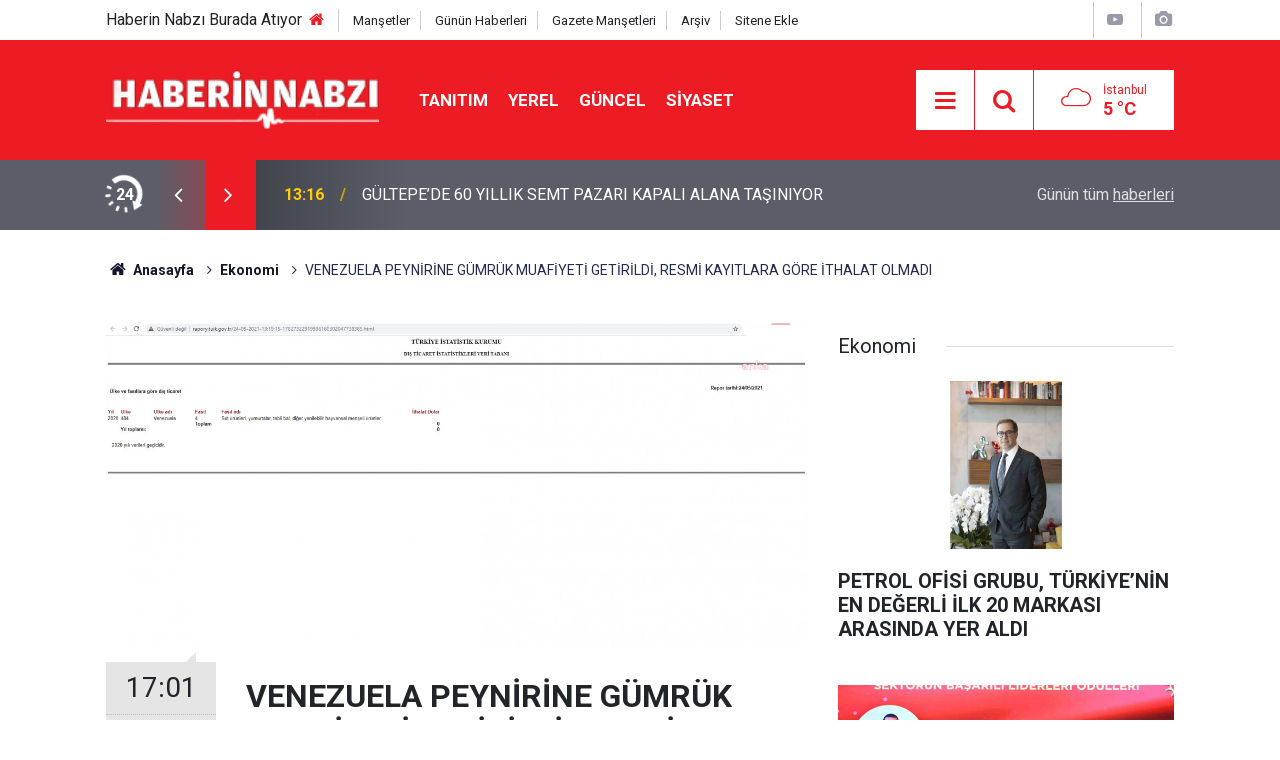

--- FILE ---
content_type: text/html; charset=UTF-8
request_url: https://www.haberinnabzi.com/venezuela-peynirine-gumruk-muafiyeti-getirildi-resmi-kayitlara-gore-ithalat-olmadi-1842h
body_size: 8746
content:
<!doctype html>
	<html lang="tr">
	<head>
		<meta charset="utf-8"/>
		<meta http-equiv="X-UA-Compatible" content="IE=edge"/>
		<meta name="viewport" content="width=device-width, initial-scale=1"/>
		<title>VENEZUELA PEYNİRİNE GÜMRÜK MUAFİYETİ GETİRİLDİ, RESMİ KAYITLARA GÖRE İTHALAT OLMADI</title>
		<meta name="description" content="Cumhurbaşkanlığı kararıyla ağustos 2020&#039;de Venezuela&#039;dan diğer bazı gıda ürünleriyle beraber 500 ton taze, 500 ton eritme ve 500 diğer olmak üzere toplam bin 500 ton peynir ithalatına gümrük..." />
<link rel="canonical" href="https://www.haberinnabzi.com/venezuela-peynirine-gumruk-muafiyeti-getirildi-resmi-kayitlara-gore-ithalat-olmadi-1842h" />
<link rel="amphtml" href="https://www.haberinnabzi.com/service/amp/venezuela-peynirine-gumruk-muafiyeti-getirildi-resmi-kayitlara-gore-ithalat-olmadi-1842h" />
<meta property="og:type" content="article" />
<meta property="og:site_name" content="Haberin Nabzı" />
<meta property="og:url" content="https://www.haberinnabzi.com/venezuela-peynirine-gumruk-muafiyeti-getirildi-resmi-kayitlara-gore-ithalat-olmadi-1842h" />
<meta property="og:title" content="VENEZUELA PEYNİRİNE GÜMRÜK MUAFİYETİ GETİRİLDİ, RESMİ KAYITLARA GÖRE İTHALAT OLMADI" />
<meta property="og:description" content="Cumhurbaşkanlığı kararıyla ağustos 2020&#039;de Venezuela&#039;dan diğer bazı gıda ürünleriyle beraber 500 ton taze, 500 ton eritme ve 500 diğer olmak üzere toplam bin 500 ton peynir ithalatına gümrük..." />
<meta property="og:image" content="https://www.haberinnabzi.com/d/news/1841.jpg" />
<meta property="og:image:width" content="702" />
<meta property="og:image:height" content="351" />
<meta name="twitter:card" content="summary_large_image" />
<meta name="twitter:site" content="@nabizhabertr" />
<meta name="twitter:url"  content="https://www.haberinnabzi.com/venezuela-peynirine-gumruk-muafiyeti-getirildi-resmi-kayitlara-gore-ithalat-olmadi-1842h" />
<meta name="twitter:title" content="VENEZUELA PEYNİRİNE GÜMRÜK MUAFİYETİ GETİRİLDİ, RESMİ KAYITLARA GÖRE İTHALAT OLMADI" />
<meta name="twitter:description" content="Cumhurbaşkanlığı kararıyla ağustos 2020&#039;de Venezuela&#039;dan diğer bazı gıda ürünleriyle beraber 500 ton taze, 500 ton eritme ve 500 diğer olmak üzere toplam bin 500 ton peynir ithalatına gümrük..." />
<meta name="twitter:image" content="https://www.haberinnabzi.com/d/news/1841.jpg" />
<meta property="fb:app_id" content="100002006649987" />
		<meta name="robots" content="max-snippet:-1, max-image-preview:large, max-video-preview:-1"/>
		<link rel="manifest" href="/manifest.json"/>
		<link rel="icon" href="https://www.haberinnabzi.com/d/assets/favicon/favicon.ico"/>
		<meta name="generator" content="CM News 6.0"/>

		<link rel="preconnect" href="https://fonts.googleapis.com"/>
		<link rel="preconnect" href="https://fonts.gstatic.com"/>
		<link rel="preconnect" href="https://www.google-analytics.com"/>
		<link rel="preconnect" href="https://stats.g.doubleclick.net"/>
		<link rel="preconnect" href="https://tpc.googlesyndication.com"/>
		<link rel="preconnect" href="https://pagead2.googlesyndication.com"/>

		<link rel="stylesheet" href="https://www.haberinnabzi.com/d/assets/bundle/2019-main.css?1651240348"/>

		<script>
			const BURL = "https://www.haberinnabzi.com/",
				DURL = "https://www.haberinnabzi.com/d/";
			if ('serviceWorker' in navigator)
			{
				navigator.serviceWorker.register('/service-worker.js').then((registration) => {
					document.dispatchEvent(new CustomEvent('cm-sw-register', {detail: {sw: registration}}));
				});
			}
		</script>
		<script type="text/javascript" src="https://www.haberinnabzi.com/d/assets/bundle/2019-main.js?1651240348" async></script>

			</head>
	<body class="body-main prevent news-detail news-9">
		<header class="base-header header-01">

	<div class="nav-top-container d-none d-lg-block">
		<div class="container">
			<div class="row">
				<div class="col">
					<nav class="nav-top">
    
   Haberin Nabzı Burada Atıyor
    
    
	<div><a href="./" title="Anasayfa"><i class="icon-home"></i></a></div>
	<div><a href="mansetler" title="Manşetler">Manşetler</a></div>
	<div><a href="son-haberler" title="Günün Haberleri">Günün Haberleri</a></div>
	<div><a href="gazete-mansetleri" title="Gazete Manşetleri">Gazete Manşetleri</a></div>
	<div><a href="ara" title="Arşiv">Arşiv</a></div>
	<div><a href="sitene-ekle" title="Sitene Ekle">Sitene Ekle</a></div>
</nav>				</div>
				<div class="col-auto nav-icon">
					<div>
	<a href="/web-tv" title="Web TV"><span class="icon-youtube-play"></span></a>
</div>
<div>
	<a href="/foto-galeri" title="Foto Galeri"><span class="icon-camera"></span></a>
</div>				</div>
			</div>
		</div>
	</div>

	<div class="nav-main-container">
		<div class="container">
			<div class="row h-100 align-items-center flex-nowrap">
				<div class="col-10 col-xl-auto brand">
					<a href="/" rel="home" title="Haberin Nabzı">
						<img class="lazy" loading="lazy" data-src="https://www.haberinnabzi.com/d/assets/logo.png" alt="Haberin Nabzı" width="250" height="60"/>
					</a>
				</div>
				<div class="col-xl-auto d-none d-xl-block">
					<ul class="nav-main d-flex flex-row">
													<li>
								<a href="/tanitim" title="TANITIM">TANITIM</a>
							</li>
														<li>
								<a href="/yerel" title="YEREL">YEREL</a>
							</li>
														<li>
								<a href="/guncel" title="GÜNCEL">GÜNCEL</a>
							</li>
														<li>
								<a href="/siyaset" title="SİYASET">SİYASET</a>
							</li>
												</ul>
				</div>
				<div class="col-2 col-xl-auto d-flex justify-content-end ml-auto">
					<ul class="nav-tool d-flex flex-row">
						<li>
							<button class="btn show-all-menu" aria-label="Menu"><i class="icon-menu"></i></button>
						</li>
						<!--li class="d-none d-sm-block"><button class="btn" aria-label="Ara"><i class="icon-search"></i></button></li-->
						<li class="d-none d-sm-block">
							<a class="btn" href="/ara"><i class="icon-search"></i></a>
						</li>
													<li class="align-items-center d-none d-lg-flex weather">
								<span class="weather-icon float-left"><i class="icon-accu-7"></i></span>
																<div class="weather-info float-left">
									<div class="city">İstanbul										<span>5 °C</span></div>
								</div>
							</li>
											</ul>
				</div>
			</div>
		</div>
	</div>

	<section class="bar-last-news">
	<div class="container d-flex align-items-center">
		<div class="icon">
			<i class="icon-spin-cm-1 animate-spin"></i>
			<span>24</span>
		</div>
		<div class="items">
			<div class="owl-carousel owl-align-items-center" data-options='{
				"items": 1,
				"rewind": true,
				"autoplay": true,
				"autoplayHoverPause": true,
				"dots": false,
				"nav": true,
				"navText": "icon-angle",
				"animateOut": "slideOutUp",
				"animateIn": "slideInUp"}'
			>
									<div class="item">
						<span class="time">13:16</span>
						<a href="/gultepe-de-60-yillik-semt-pazari-kapali-alana-tasiniyor-57193h">GÜLTEPE’DE 60 YILLIK SEMT PAZARI KAPALI ALANA TAŞINIYOR</a>
					</div>
										<div class="item">
						<span class="time">11:15</span>
						<a href="/sezgin-tanrikulu-genclerin-teknolojiye-erisimini-engelleyen-gumruk-uygulamalarini-mec-57192h">Sezgin Tanrıkulu Gençlerin Teknolojiye Erişimini Engelleyen Gümrük Uygulamalarını Meclis Gündemine Taşıdı</a>
					</div>
										<div class="item">
						<span class="time">11:15</span>
						<a href="/yanki-bagcioglu-sehit-yakinlari-ve-gaziler-yoksulluga-mahkum-edilemez-57191h">Yankı Bağcıoğlu: “Şehit Yakınları ve Gaziler Yoksulluğa Mahkûm Edilemez!”</a>
					</div>
										<div class="item">
						<span class="time">04:16</span>
						<a href="/chp-genel-baskani-ozgur-ozel-kibris-turk-halkinin-ozgurluk-mucadelesi-lideri-dr-fazil-57190h">CHP Genel Başkanı Özgür Özel, Kıbrıs Türk Halkının Özgürlük Mücadelesi Lideri Dr. Fazıl Küçük’ü Andı</a>
					</div>
										<div class="item">
						<span class="time">04:15</span>
						<a href="/chp-lideri-ozgur-ozel-ses-esitlik-ve-dayanisma-dernegi-yilin-kadinlari-odul-torenine--57189h">CHP Lideri Özgür Özel, SES Eşitlik ve Dayanışma Derneği Yılın Kadınları Ödül Törenine Katıldı</a>
					</div>
										<div class="item">
						<span class="time">22:15</span>
						<a href="/chp-lideri-ozgur-ozel-istanbul-dogu-ve-guneydogu-dernekler-konfederasyonu-uyeleri-ile-57188h">CHP Lideri Özgür Özel, İstanbul Doğu ve Güneydoğu Dernekler Konfederasyonu Üyeleri ile Bir Araya Geldi</a>
					</div>
										<div class="item">
						<span class="time">16:18</span>
						<a href="/ekonomide-kalkinmaci-devlet-donemi-guldem-atabay-chp-nin-yeni-vizyonunu-anlatti-57187h">Ekonomide ‘Kalkınmacı Devlet’ Dönemi… Güldem Atabay CHP’nin Yeni Vizyonunu Anlattı</a>
					</div>
										<div class="item">
						<span class="time">16:15</span>
						<a href="/chp-lideri-ozgur-ozel-acikca-yazmis-ekrem-imamoglu-nda-bu-diploma-olursa-aday-olur-ol-57186h">CHP Lideri Özgür Özel: “Açıkça Yazmış, ‘Ekrem İmamoğlu’nda Bu Diploma Olursa Aday Olur, Olursa da Erdoğan’ı Yener’ Diyor”</a>
					</div>
										<div class="item">
						<span class="time">15:15</span>
						<a href="/gokan-zeybek-su-krizinin-sorumlusu-iktidardir-yapilanlar-ve-belgeler-ortada-mansur-ya-57185h">Gökan Zeybek: Su Krizinin Sorumlusu İktidardır, Yapılanlar ve Belgeler Ortada; Mansur Yavaş Ankara’ya Hizmet İçin Gece Gündüz Çalışıyor</a>
					</div>
										<div class="item">
						<span class="time">13:16</span>
						<a href="/tokat-idare-mahkemesi-nden-bentonit-ocagina-durdurma-ozgur-karabat-yazicik-i-kaderine-57184h">Tokat İdare Mahkemesi’nden Bentonit Ocağına Durdurma… Özgür Karabat: “Yazıcık’ı Kaderine Terk Etmeyeceğiz”</a>
					</div>
								</div>
		</div>
		<div class="all-link">
			<a href="/son-haberler">Günün tüm <u>haberleri</u></a>
		</div>
	</div>
</section>
</header>

<section class="breadcrumbs">
	<div class="container">

		<ol>
			<li><a href="https://www.haberinnabzi.com/"><h1><i class="icon-home"></i> Anasayfa</h1></a></li>
																		<li><a href="https://www.haberinnabzi.com/ekonomi"><h2>Ekonomi</h2></a></li>
																					<li><h3>VENEZUELA PEYNİRİNE GÜMRÜK MUAFİYETİ GETİRİLDİ, RESMİ KAYITLARA GÖRE İTHALAT OLMADI</h3></li>
									</ol>

	</div>
</section>
<!-- -->
	<main role="main">
		<div class="banner-pageskin container"><div class="pageskin-left"><div class=""><script async src="https://pagead2.googlesyndication.com/pagead/js/adsbygoogle.js?client=ca-pub-7677190201664961"
     crossorigin="anonymous"></script>
<!-- 120x600 -->
<ins class="adsbygoogle"
     style="display:inline-block;width:120px;height:600px"
     data-ad-client="ca-pub-7677190201664961"
     data-ad-slot="3612881298"></ins>
<script>
     (adsbygoogle = window.adsbygoogle || []).push({});
</script></div></div></div>		<div class="container section-padding-gutter">
							<div class="row">
	<div class="col-12 col-lg-8">
	<div class="page-content  news-scroll" data-pages="[{&quot;id&quot;:&quot;57193&quot;,&quot;link&quot;:&quot;gultepe-de-60-yillik-semt-pazari-kapali-alana-tasiniyor-57193h&quot;},{&quot;id&quot;:&quot;57159&quot;,&quot;link&quot;:&quot;galeri-cennet-te-fijital-kapilar-sergisi-acildi-57159h&quot;},{&quot;id&quot;:&quot;57136&quot;,&quot;link&quot;:&quot;basin-ozgurlugu-demokrasilerin-temel-unsurlarindandir-57136h&quot;},{&quot;id&quot;:&quot;57113&quot;,&quot;link&quot;:&quot;tuzla-belediyesi-besyo-akademi-hazirlik-kurslari-icin-basvurular-basladi-57113h&quot;},{&quot;id&quot;:&quot;57107&quot;,&quot;link&quot;:&quot;abb-aile-yasamlarinda-da-baskentlilerin-yaninda-57107h&quot;},{&quot;id&quot;:&quot;57091&quot;,&quot;link&quot;:&quot;akk-yurutme-kurulu-ndan-yeni-yil-mesaji-57091h&quot;},{&quot;id&quot;:&quot;57089&quot;,&quot;link&quot;:&quot;ankara-buyuksehir-belediye-baskani-mansur-yavas-in-yeni-yil-mesaji-57089h&quot;},{&quot;id&quot;:&quot;57086&quot;,&quot;link&quot;:&quot;baskani-bingol-muhtarlar-ve-aileleriyle-yil-sonu-yemeginde-bulustu-57086h&quot;},{&quot;id&quot;:&quot;57083&quot;,&quot;link&quot;:&quot;tuzla-belediyesi-nden-2025-te-kadin-ve-aileye-kapsamli-destek-57083h&quot;},{&quot;id&quot;:&quot;57076&quot;,&quot;link&quot;:&quot;adana-buyuksehir-belediyesi-baskan-vekili-gungor-gecer-in-yeni-yil-mesaji-57076h&quot;}]">
	<div class="post-article" id="news-'1842" data-order="1" data-id="1842" data-title="VENEZUELA PEYNİRİNE GÜMRÜK MUAFİYETİ GETİRİLDİ, RESMİ KAYITLARA GÖRE İTHALAT OLMADI" data-url="https://www.haberinnabzi.com/venezuela-peynirine-gumruk-muafiyeti-getirildi-resmi-kayitlara-gore-ithalat-olmadi-1842h">
		<div class="article-detail news-detail">

			<div class="article-image">
									<div class="imgc image">
						<img class="lazy" loading="lazy" src="[data-uri]" data-src="https://www.haberinnabzi.com/d/news/1841.jpg" data-sizes="auto" data-srcset-pass="https://www.haberinnabzi.com/d/news_ts/1841.jpg 414w, https://www.haberinnabzi.com/d/news_t/1841.jpg 702w, https://www.haberinnabzi.com/d/news/1841.jpg 1280w" alt="VENEZUELA PEYNİRİNE GÜMRÜK MUAFİYETİ GETİRİLDİ, RESMİ KAYITLARA GÖRE İTHALAT OLMADI"/>
					</div>
							</div>

			<aside class="article-side">
				<div class="position-sticky">
					<div class="content-date">
						<time class="p1" datetime="2021-05-24 17:01:00">17:01</time>
						<span class="p2">24 Mayıs 2021</span>
					</div>
					<div class="content-tools bookmark-block" data-type="1" data-twitter="nabizhabertr">
						<button class="icon-mail-alt bg" onclick="return openPopUp_520x390('/send_to_friend.php?type=1&amp;id=1842');" title="Arkadaşına Gönder"></button>
						<button class="icon-print bg" onclick="return openPopUp_670x500('/print.php?type=1&amp;id=1842')" title="Yazdır"></button>

													<button class="icon-comment bg" onclick="$.scrollTo('#comment_form_1842', 600);" title="Yorum Yap"></button>
																	</div>
				</div>
			</aside>

			<article class="article-content">

				<div class="content-heading">
					<h1 class="content-title">VENEZUELA PEYNİRİNE GÜMRÜK MUAFİYETİ GETİRİLDİ, RESMİ KAYITLARA GÖRE İTHALAT OLMADI</h1>
					<h2 class="content-description">Cumhurbaşkanlığı kararıyla ağustos 2020'de Venezuela'dan diğer bazı gıda ürünleriyle beraber 500 ton taze, 500 ton eritme ve 500 diğer olmak üzere toplam bin 500 ton peynir ithalatına gümrük...</h2>
				</div>

				
				
				<div class="text-content">
					<p><strong>BORA ERDİN</strong></p><p>Cumhurbaşkanlığı kararıyla ağustos 2020'de Venezuela'dan diğer bazı gıda ürünleriyle beraber 500 ton taze, 500 ton eritme ve 500 diğer olmak üzere toplam bin 500 ton peynir ithalatına gümrük muafiyeti getirilmişti. Ancak resmi kayıtlarda, o tarihten nisan ayı başına kadar geçen 8 aylık sürede Venezuela'dan herhangi bir peynir ithal edilmediği görüldü.</p><p>Türkiye İstatistik Kurumu (TÜİK) verilerine göre Venezuela’dan peynir ithalatında gümrük sıfırlandı. Ancak, Ağustos–Aralık 2020 döneminde resmi kayıtlara göre, bu ürünlerin ithalatı yapılmadı.&nbsp;Ticaret Bakanlığı verilerine göre; bu yılın ilk üç aylık döneminde de Venezuela'dan peynir ithal edilmedi.&nbsp;</p><p>Resmi Gazete'nin 21 Ağustos 2020 tarihli&nbsp; sayısında yayımlanan Cumhurbaşkanlığı Kararı'yla Venezuela'dan 16 bin 600 ton tarım ve gıda ürünü ithalatına gümrük muafiyeti getirilmişti.&nbsp;Karara göre, Venezuela’dan gümrük muafiyeti ile 500 ton taze peynir (olgunlaştırılmamış veya preslenmemiş- peynir altı suyundan yapılmışlar dahil) , 500 ton eritme peynir (rendelenmemiş veya toz haline getirilmemiş), 500 ton diğer peynir ithal edilmesinin önü açılmıştı. Ayrıca aynı kararname ile bin ton pirinç, 2 bin ton yulaf, 400 ton yerfıstığı, bin ton rep veya kolza tohumları, 5 bin ton ayçiçeği tohumu, 2 bin ton Hint yağı tohumu, 2 bin ton susam tohumu, 2 bin ton aspir, 200 ton yağlı tohum da muafiyet ile ithal edilebilecekti. Bu kapsamda bin 500 ton çikolata ve kakao içeren diğer gıda müstahzarları ithalatı da gümrük muafiyeti kapsamına alınmıştı.</p><p>Venezuela'dan sıfır gümrükle ithal edilecek ürünler arasında en çok dikkat çeken peynir olmuştu. Taze, eritme ve diğer peynirler olmak üzere bu ülkeden bin 500 ton peynir ithalatı planlanıyordu. Ancak Ağustos 2020’den Aralık sonuna kadar TÜİK verilerine göre; “Süt ürünleri, yumurtalar, tabii bal, diğer yenilebilir hayvansal menşeli ürünler” faslında Venezuela’dan peynir ve benzeri bir ithalat yapılmadığı görüldü. Ticaret Bakanlığı verilerine göre de, bu yılın ilk üç aylık döneminde de Venezuela'dan peynir ithalatı yapılmadığı ortaya çıktı.&nbsp;</p><p>Ticaret Bakanlığı’nın verilerine göre, Venezuela’dan Serbest Ticaret Anlaşması (STA) kapsamında 2020 yılında 62 milyon dolarlık ithalat yapıldığı görülüyor. Bu ülkeyle yapılan&nbsp;"Ticaretin Geliştirilmesi Anlaşması" da&nbsp;31 Mayıs 2020&nbsp; tarihinde onaylanarak yürürlüğe girdi. Venezuela'dan bazı tarım ürünlerinin ithalatı bu anlaşma uyarınca öngörülen tarife kontenjanıçerçevesinde yapılıyor.</p><p>&nbsp;</p><p>&nbsp;</p><p>&nbsp;</p></p>				</div>

				
				
									<p class="content-source">
						<span class="c">Kaynak:</span><img class="lazy" loading="lazy" data-src="https://www.haberinnabzi.com/d/news_source/3.jpg" align="absmiddle" alt="Haber Kaynağı" width="110" height="30"/>					</p>

				
				
				
				
				
			</article>
		</div>

		
				<section class="comment-block">
		<h1 class="caption"><span>HABERE</span> YORUM KAT</h1>

		<div class="comment_add clearfix">
	<form method="post" id="comment_form_1842" onsubmit="return addComment(this, 1, 1842);">
		<textarea name="comment_content" class="comment_content" rows="6" placeholder="YORUMUNUZ" maxlength="500"></textarea>
		<input type="hidden" name="reply" value="0"/>
		<span class="reply_to"></span>
		<input type="text" name="member_name" class="member_name" placeholder="AD-SOYAD"/>
		<input type="submit" name="comment_submit" class="comment_submit" value="YORUMLA"/>
	</form>
			<div class="info"><b>UYARI:</b> Küfür, hakaret, rencide edici cümleler veya imalar, inançlara saldırı içeren, imla kuralları ile yazılmamış,<br />  yorumlar onaylanmamaktadır.</div>
	</div>
		
	</section>

	<div id="fb-comments-1842" class="fb-comments" data-href="https://www.haberinnabzi.com/venezuela-peynirine-gumruk-muafiyeti-getirildi-resmi-kayitlara-gore-ithalat-olmadi-1842h" data-width="100%" data-numposts="10" data-colorscheme="light"></div>

<!-- -->

		
		
			</div>
	</div>
	</div>
			<div class="col-12 col-lg-4">
			<section class="side-content news-side-list ">
			<header class="side-caption">
			<div><span>Ekonomi </span></div>
		</header>
		<div class="row">
																<div class="col-12 mb-4 box-02">
						<div class="post-item ia">
			<a href="/petrol-ofisi-grubu-turkiyenin-en-degerli-ilk-20-markasi-arasinda-yer-aldi-55108h">
				<div class="imgc">
					<img class="lazy" loading="lazy" data-src="https://www.haberinnabzi.com/d/news/54114.jpg" alt="PETROL OFİSİ GRUBU, TÜRKİYE’NİN EN DEĞERLİ İLK 20 MARKASI ARASINDA YER ALDI"/>
				</div>
				<span class="t">PETROL OFİSİ GRUBU, TÜRKİYE’NİN EN DEĞERLİ İLK 20 MARKASI ARASINDA YER ALDI</span>
											</a>
		</div>
					</div>
			
														<div class="col-12 mb-4 box-02">
						<div class="post-item ia">
			<a href="/fiba-cp-uluslararasi-yatirimlarla-buyumesini-surduruyor-55086h">
				<div class="imgc">
					<img class="lazy" loading="lazy" data-src="https://www.haberinnabzi.com/d/news/54092.jpg" alt="FİBA CP, ULUSLARARASI YATIRIMLARLA BÜYÜMESİNİ SÜRDÜRÜYOR"/>
				</div>
				<span class="t">FİBA CP, ULUSLARARASI YATIRIMLARLA BÜYÜMESİNİ SÜRDÜRÜYOR</span>
											</a>
		</div>
					</div>
															<div class="col-12">
									</div>
			
														<div class="col-12 mb-4 box-02">
						<div class="post-item ia">
			<a href="/gida-takviyesi-pazari-750-milyon-dolara-ulasti-55044h">
				<div class="imgc">
					<img class="lazy" loading="lazy" data-src="https://www.haberinnabzi.com/d/news/54050.jpg" alt="GIDA TAKVİYESİ PAZARI 750 MİLYON DOLARA ULAŞTI"/>
				</div>
				<span class="t">GIDA TAKVİYESİ PAZARI 750 MİLYON DOLARA ULAŞTI</span>
											</a>
		</div>
					</div>
			
														<div class="col-12 mb-4 box-02">
						<div class="post-item ia">
			<a href="/ito-baskani-avdagicten-buyume-aciklamasi-55045h">
				<div class="imgc">
					<img class="lazy" loading="lazy" data-src="https://www.haberinnabzi.com/d/news/54051.jpg" alt="İTO BAŞKANI AVDAGİÇ’TEN BÜYÜME AÇIKLAMASI"/>
				</div>
				<span class="t">İTO BAŞKANI AVDAGİÇ’TEN BÜYÜME AÇIKLAMASI</span>
											</a>
		</div>
					</div>
															<div class="col-12">
									</div>
			
														<div class="col-12 mb-4 box-02">
						<div class="post-item ia">
			<a href="/emlakta-fahis-fiyat-artislarina-karsi-tedbir-55033h">
				<div class="imgc">
					<img class="lazy" loading="lazy" data-src="https://www.haberinnabzi.com/d/news/54039.jpg" alt="EMLAKTA FAHİŞ FİYAT ARTIŞLARINA KARŞI TEDBİR"/>
				</div>
				<span class="t">EMLAKTA FAHİŞ FİYAT ARTIŞLARINA KARŞI TEDBİR</span>
											</a>
		</div>
					</div>
			
														<div class="col-12 mb-4 box-02">
						<div class="post-item ia">
			<a href="/kigili-perakende-gunlerinde-yerini-aldi-55030h">
				<div class="imgc">
					<img class="lazy" loading="lazy" data-src="https://www.haberinnabzi.com/d/news/54036.jpg" alt="KİĞILI, PERAKENDE GÜNLERİ’NDE YERİNİ ALDI"/>
				</div>
				<span class="t">KİĞILI, PERAKENDE GÜNLERİ’NDE YERİNİ ALDI</span>
											</a>
		</div>
					</div>
															<div class="col-12">
									</div>
			
														<div class="col-12 mb-4 box-02">
						<div class="post-item ia">
			<a href="/enerjisa-dagitim-cagri-merkezleri-62-milyon-cagriyi-saniyeler-icinde-yanitladi-55025h">
				<div class="imgc">
					<img class="lazy" loading="lazy" data-src="https://www.haberinnabzi.com/d/news/54031.jpg" alt="ENERJİSA DAĞITIM ÇAĞRI MERKEZLERİ, 6,2 MİLYON ÇAĞRIYI SANİYELER İÇİNDE YANITLADI"/>
				</div>
				<span class="t">ENERJİSA DAĞITIM ÇAĞRI MERKEZLERİ, 6,2 MİLYON ÇAĞRIYI SANİYELER İÇİNDE YANITLADI</span>
											</a>
		</div>
					</div>
			
														<div class="col-12 mb-4 box-02">
						<div class="post-item ia">
			<a href="/sabiha-gokcenden-avusturyaya-2-direkt-baglanti-graz-55022h">
				<div class="imgc">
					<img class="lazy" loading="lazy" data-src="https://www.haberinnabzi.com/d/news/54028.jpg" alt="SABİHA GÖKÇEN’DEN AVUSTURYA’YA 2. DİREKT BAĞLANTI: GRAZ"/>
				</div>
				<span class="t">SABİHA GÖKÇEN’DEN AVUSTURYA’YA 2. DİREKT BAĞLANTI: GRAZ</span>
											</a>
		</div>
					</div>
												</div>
</section>		</div>
		</div>
		</div>
	</main>

	<footer class="base-footer footer-01">
	<div class="nav-top-container">
		<div class="container">
			<div class="row">
				<div class="col-12 col-lg-auto">
					Haberin Nabzı &copy; 2009 - 2025 /  Tel:  0850 308 54 42
<br>
E. Posta: info@haberinnabzi.com
<br>				</div>
				<div class="col-12 col-lg-auto">
					<nav class="nav-footer">
Türkiye'nin en kapsamlı haber sitesi.<br>
	<div><a href="/" title="Anasayfa">Anasayfa</a></div>
	<div><a href="/kunye" title="Künye">Künye</a></div>
	<div><a href="/iletisim" title="İletişim">İletişim</a></div>
	<div><a href="/gizlilik-ilkeleri" title="Gizlilik İlkeleri">Gizlilik İlkeleri</a></div>
	<div><a href="/sitene-ekle" title="Sitene Ekle">Sitene Ekle</a></div>

</nav>				</div>
				<div class="col-12 col-lg-auto">
					<div class="nav-social"><a class="facebook-bg" href="https://www.facebook.com/haberinnabzi34" rel="nofollow noopener noreferrer" target="_blank" title="Facebook ile takip et"><i class="icon-facebook"></i></a><a class="twitter-bg" href="https://twitter.com/nabizhabertr" rel="nofollow noopener noreferrer" target="_blank" title="Twitter ile takip et"><i class="icon-twitter"></i></a><a class="linkedin-bg" href="https://www.linkedin.com/company/istanbulses" rel="nofollow noopener noreferrer" target="_blank" title="Linkedin ile takip et"><i class="icon-linkedin"></i></a><a class="instagram-bg" href="https://www.instagram.com/istanbulses" rel="nofollow noopener noreferrer" target="_blank" title="Instagram ile takip et"><i class="icon-instagramm"></i></a><a class="pinterest-bg" href="https://www.pinterest.com/haberinnabzi" rel="nofollow noopener noreferrer" target="_blank" title="Pinterest ile takip et"><i class="icon-pinterest"></i></a><a class="rss-bg" href="/service/rss.php" target="_blank" title="RSS, News Feed, Haber Beslemesi"><i class="icon-rss"></i></a></div>				</div>
			</div>
		</div>
	</div>
			<section class="nav-tags-container">
			<div class="container">
				<ul class="nav-tags">
    <nav class="nav-footer">
  
     <div><a href="./" title="Anasayfa"><i class="icon-home"></i></a></div>   
     
<div><a href="https://www.bilgitasarim.com" title=" Bilgi Tasarım ">Bilgi Tasarım</a></div> 
    
        
  <div><a href="https://www.haberinnabzi.com/tanitim-yazisi-tanitim-yazisi-yayinliyoruz-21528h" title=" Tanıtım Yazısı ">Tanıtım Yazısı</a></div> 
    <div class="d-block d-sm-none">      
<ul class="nav-tags"> 
        
</nav>
			</div>
		</section>
		<div class="container">
		<div class="row">
			<div class="col cm-sign">
				<i class="icon-cm" title="CM Bilişim Teknolojileri"></i>
				<a href="https://www.cmbilisim.com/haber-portali-20s.htm?utm_referrer=https%3A%2F%2Fwww.haberinnabzi.com%2F" target="_blank" title="CMNews Haber Portalı Yazılımı">Haber Portalı Yazılımı</a>
			</div>
		</div>
	</div>
</footer>
<div id="nav-all" class="nav-all nav-all-01 overlay">
	<div class="logo-container">
		<img src="https://www.haberinnabzi.com/d/assets/logo.png" alt="Haberin Nabzı" width="250" height="60" class="show-all-menu">
		<button id="close-nav-all" class="show-all-menu close"><i class="icon-cancel"></i></button>
	</div>
	<div class="search-container">
		<form action="/ara">
			<input type="text" placeholder="Sitede Ara" name="key"><button type="submit"><i class="icon-search"></i></button>
		</form>
	</div>
	<nav>
		<nav class="nav-footer">
    
	<div><a href="/kunye" title="Künye">Künye</a></div>
	<div><a href="/iletisim" title="İletişim">İletişim</a></div>




</nav>	</nav>
</div>
<!-- -->
<script type="application/ld+json">
{
    "@context": "http://schema.org",
    "@graph": [
        {
            "@type": "WebSite",
            "url": "https://www.haberinnabzi.com/",
            "name": "Haberin Nabzı",
            "description": "Türkiye'nin Nabzı",
            "potentialAction": {
                "@type": "SearchAction",
                "target": "https://www.haberinnabzi.com/ara?key={search_term_string}",
                "query-input": "required name=search_term_string"
            }
        },
        {
            "@type": "Organization",
            "name": "Haberin Nabzı",
            "url": "https://www.haberinnabzi.com/",
            "logo": "https://www.haberinnabzi.com/d/assets/logo.png",
            "telephone": "Kurumsal İletişim:  0850 308 54 42",
            "address": "İnfo@haberinnabzi.com\r\n",
            "sameAs": [
                "https://www.facebook.com/haberinnabzi34",
                "https://www.twitter.com/nabizhabertr",
                "https://www.instagram.com/istanbulses"
            ]
        },
        {
            "@type": "BreadcrumbList",
            "itemListElement": [
                {
                    "@type": "ListItem",
                    "position": 1,
                    "name": "Anasayfa",
                    "item": "https://www.haberinnabzi.com/"
                },
                {
                    "@type": "ListItem",
                    "position": 2,
                    "name": "Ekonomi",
                    "item": "https://www.haberinnabzi.com/ekonomi"
                }
            ]
        },
        {
            "@type": "NewsArticle",
            "datePublished": "2021-05-24T17:03:13+03:00",
            "dateCreated": "2021-05-24T17:03:13+03:00",
            "dateModified": "2021-05-24T17:03:13+03:00",
            "headline": "VENEZUELA PEYNİRİNE GÜMRÜK MUAFİYETİ GETİRİLDİ, RESMİ KAYITLARA GÖRE İTHALAT OLMADI",
            "alternativeHeadline": "VENEZUELA PEYNİRİNE GÜMRÜK MUAFİYETİ GETİRİLDİ, RESMİ KAYITLARA GÖRE İTHALAT OLMADI",
            "description": "Cumhurbaşkanlığı kararıyla ağustos 2020&#039;de Venezuela&#039;dan diğer bazı gıda ürünleriyle beraber 500 ton taze, 500 ton eritme ve 500 diğer olmak üzere toplam bin 500 ton peynir ithalatına gümrük...",
            "articleSection": "Ekonomi",
            "image": [
                "https://www.haberinnabzi.com/d/news/1841.jpg"
            ],
            "speakable": {
                "@type": "SpeakableSpecification",
                "cssSelector": [
                    ".content-title",
                    ".content-description",
                    ".text-content"
                ]
            },
            "author": {
                "@type": "Organization",
                "name": "Haberin Nabzı",
                "logo": {
                    "@type": "ImageObject",
                    "url": "https://www.haberinnabzi.com/d/assets/logo-amp.png",
                    "width": 600,
                    "height": 60
                }
            },
            "publisher": {
                "@type": "Organization",
                "name": "Haberin Nabzı",
                "logo": {
                    "@type": "ImageObject",
                    "url": "https://www.haberinnabzi.com/d/assets/logo-amp.png",
                    "width": 600,
                    "height": 60
                }
            },
            "mainEntityOfPage": "https://www.haberinnabzi.com/venezuela-peynirine-gumruk-muafiyeti-getirildi-resmi-kayitlara-gore-ithalat-olmadi-1842h",
            "inLanguage": "tr-TR"
        }
    ]
}
</script>
	<meta name="google-adsense-account" content="ca-pub-7677190201664961">

<script async src="https://pagead2.googlesyndication.com/pagead/js/adsbygoogle.js?client=ca-pub-7677190201664961"
     crossorigin="anonymous"></script>		<!-- 0.049502849578857 -->
	</body>
	</html>
	

--- FILE ---
content_type: text/html; charset=utf-8
request_url: https://www.google.com/recaptcha/api2/aframe
body_size: 266
content:
<!DOCTYPE HTML><html><head><meta http-equiv="content-type" content="text/html; charset=UTF-8"></head><body><script nonce="tWae4nM817FXFSvFSsQeHg">/** Anti-fraud and anti-abuse applications only. See google.com/recaptcha */ try{var clients={'sodar':'https://pagead2.googlesyndication.com/pagead/sodar?'};window.addEventListener("message",function(a){try{if(a.source===window.parent){var b=JSON.parse(a.data);var c=clients[b['id']];if(c){var d=document.createElement('img');d.src=c+b['params']+'&rc='+(localStorage.getItem("rc::a")?sessionStorage.getItem("rc::b"):"");window.document.body.appendChild(d);sessionStorage.setItem("rc::e",parseInt(sessionStorage.getItem("rc::e")||0)+1);localStorage.setItem("rc::h",'1768579168291');}}}catch(b){}});window.parent.postMessage("_grecaptcha_ready", "*");}catch(b){}</script></body></html>